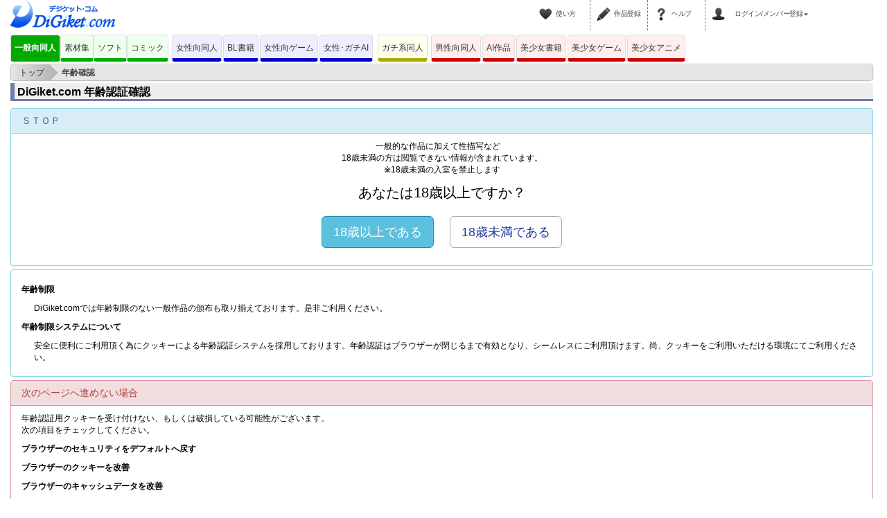

--- FILE ---
content_type: text/html; charset=Shift-JIS
request_url: http://www.digiket.com/work/show/_data/ID=ITM0009370/
body_size: 4514
content:
<!DOCTYPE html>
<HTML>
<head>
<meta http-equiv="Content-Type" content="text/html; charset=shift_jis">
<meta http-equiv="X-UA-Compatible" content="IE=edge" />
<title>年齢認証確認 | DiGiket.com</title>
<meta name="viewport" content="width=device-width, initial-scale=1,user-scalable=no">

<link href="/bootsrap/3.3.0/css/bootstrap.min.css?2025032001" rel="stylesheet">
<link href="/bootsrap/bootstrap-xxs-1.0.1.css?2025032001" rel="stylesheet">
<link href="/bootsrap/font-awesome/4.3.0/css/font-awesome.min.css" rel="stylesheet">

<script type="text/javascript" src="/js/1.9.1/jquery.min.js?2020012901"></script>
<script type="text/javascript" src="/js/jquery.base.js?2020012901"></script>
<script src="/bootsrap/3.3.0/js/bootstrap.min.js?2020012901"></script>
<script src="/js/jquery.lazyload/1.9.5/jquery.lazyload.min.js?2020012901"></script>
<script src="/bootsrap/bootstrapSlideInMenu-1.0.0.min.js?2020012901"></script>

<link href="/js/owl.carousel.2.0.0/assets/owl.carousel.css?2025032001" type="text/css" rel="stylesheet">
<link href="/js/owl.carousel.2.0.0/assets/owl.theme.default.css?2025032001" type="text/css" rel="stylesheet">
<script src="/js/owl.carousel.2.0.0/owl.carousel.min.js?2020012901"></script>

<link href="/css/digiket_bsp.css?2025032001" rel="stylesheet">
<link href="/css/digiket_web_bsp.css?2025032001" rel="stylesheet">
<link href="/bootsrap/bootstrapSlideInMenu-1.0.0.css?2025032001" rel="stylesheet">


<script type="text/javascript">
<!--
$(function(){
	jquery_init_for_digiket();
});
//-->
</script>
<!--[if lt IE 9]>
	<link href="/css/digiket_bsp_ie8.css?2025032001" rel="stylesheet">
  <script src="/js/html5/3.7.2/html5shiv.min.js"></script>
  <script src="/js/html5/1.4.2/respond.min.js"></script>
<![endif]-->
    
    <!-- Global site tag (gtag.js) - Google Analytics -->
    <!-- script async src="https://www.googletagmanager.com/gtag/js?id=UA-8525443-1"></script -->
    <script async src="https://www.googletagmanager.com/gtag/js?id=G-D53BCKR6W2"></script>
    <script>
        window.dataLayer = window.dataLayer || [];
        function gtag(){dataLayer.push(arguments);}
        gtag('js', new Date());

        gtag('config', 'G-D53BCKR6W2');        
        
        var custm_param = ["","",""];
        var getParam = location.search.substring(1).split('&');
        if ( 1 <= getParam.length ){
            for( var i=0; i < getParam.length ; i++) {
                var g = getParam[i].split('=');
                if (g[0] == "dgk_source"){
                    custm_param[0] = decodeURIComponent(g[1]);
                    custm_param[1] = '001';
                    custm_param[2] = 'banner';
                } else if (g[0] == "dgk_program"){
                    custm_param[1] = decodeURIComponent(g[1]);
                    custm_param[2] = 'banner';
                } else if (g[0] == "dgk_medium"){
                    custm_param[2] = decodeURIComponent(g[1]);
                }
            }
        }
        if(custm_param[0]  != ""){
            //digiket analytics
            /*
            gtag('config', 'G-D53BCKR6W2', {
                'campaign_source': custm_param[0],
                'campaign_name'  : custm_param[1],
                'campaign_medium': custm_param[2]
            });
             */
			//G4カスタムディメンション
			gtag('config', 'G-D53BCKR6W2', {
				'custom_map': {
                    'dimension1':'dgk_source',
                    'dimension2':'dgk_program',
                    'dimension3':'dgk_medium'
                }
			});
			gtag('event', 'any_event_name', {
				'dgk_source' : custm_param[0],
                'dgk_program': custm_param[1],
                'dgk_medium' : custm_param[2]
			});
            if(
                custm_param[0] == "evory" ||
                custm_param[0] == "imobile" ||
                custm_param[0] == "mobee2"
            ){
                custm_param[2] = "cpp";
            }
            if(custm_param[0] == "mailmag"){
                custm_param[2] = "email";
            }
            gtag('set', 'campaign_source', custm_param[0]);
            gtag('set', 'campaign_name', custm_param[1]);
            gtag('set', 'campaign_medium', custm_param[2]);
        }

                //Piaerz
        gtag('config', 'AW-833982539');
        //google 広告
        gtag('config', 'AW-1071449577');
    </script>

    <!-- script src="//kitchen.juicer.cc?color=L5gk/y7kD3o=" async></script -->

        <script type="text/javascript" src="//www.digiket.com/js/bannerbridge/1143_10055_bb_script.js" async="async"></script>
    </head>
<body>
<div class="container-fluid">
<div id="header_static">
	<div id="all_top_digiket_header">
  <span class="visible-xs">
    <span class="navbar-toggle btn btn-default" id="menu-btn" data-toggle="collapse" data-target="#nav_target">
      <i class="fa fa-bars"></i>
    </span>
  </span>
      <a class="brand-icon" href="https://www.digiket.com/"><img src="/img2/menu_logo.gif" alt="DiGiket.com" class="large" /><img src="/img2/menu_logo_75_30.gif" alt="DiGiket.com" class="mini"><span class="brand-txt">ショップ</span></a>
   	<!-- a href="/special/2018/03_pointup/" class="hidden-xxs"><img src="/special/2018/03_pointup/img/mini_140px.gif" style="margin: 10px 0 0 2px;" /></a -->   <span class="navbar-defblock">
   <span class="navbar-defmenu"><span class="hidden-xs"><a href="https://www.digiket.com/about/first.php"><span class="header-first"><span class="header-txt">使い方</span></span></a></span></span>
   <span class="navbar-defmenu lbar"><span class="hidden-xs"><a href="https://www.digiket.com/about/want.php"><span class="header-circle"><span class="header-txt">作品登録</span></span></a></span></span>
   <span class="navbar-defmenu lbar"><a href="https://www.digiket.com/about/help.php"><span class="header-help"><span class="header-txt">ヘルプ</span></span></a></span>
      <span class="navbar-defmenu navbar-defmenu-mem lbar">
  	<span class="hidden-xs">
      <div class="dropdown dropdownHeaderGroupAuto" id="dropdownHeaderGroup">
        <a href="#" class="dropdown-toggle" id="dropdownHeaderMenu" data-toggle="dropdown">
  <span class="header-mymenu"><span class="header-txt header-txt-mem">ログイン/メンバー登録<span class="caret"></span></span></span>
        </a>
        <ul class="dropdown-menu" id="dropdownHeaderMenuData">
          <li class="disabled">お買い物の方</li>
          <li role="presentation"><a href="https://ssl.digiket.com/user/user_info.php"><span class="glyphicon glyphicon-ok"></span>メンバーログイン</a></li>
          <li role="presentation"><a href="https://ssl.digiket.com/user_add/c/"><span class="glyphicon glyphicon-pencil"></span>メンバー登録</a></li>
          <li role="presentation" class="divider"></li>
          <li class="disabled">作品販売、アフィの方</li>
          <li role="presentation"><a href="/circle/circle_info.php"><span class="glyphicon glyphicon-ok"></span>サークルログイン</a></li>
          <li role="presentation"><a href="https://ssl.digiket.com/circle_add/"><span class="glyphicon glyphicon-pencil"></span>サークル登録</a></li>
        </ul>
      </div>
    </span>
    <span class="visible-xs"><a  href="javascript:void(0);" onClick="$('#login-or-regist').toggle('slow');void(0);"><span class="header-mymenu"><span class="header-txt header-txt-mem">Myメニュ</span></span></a></span>
  </span>
    <span class="navbar-defmenu lbar hidden-sm hidden-md"><span class="visible-xs"><a href="javascript:void(0);" onClick="$('#header-tab-detail').toggle('slow');void(0);"><div class="header-tab"><span class="header-txt">コーナー</span></div></a></span></span>
  </span>
</div>

<div id="login-or-regist" style="display:none;">
  <span class="login-btm bsp_br3">
    <h3 class="headline">お買い物をお楽しみになりたい方</h3>
    <span class="navbar-login"><a href="https://ssl.digiket.com/user_add/c/" class="regist"><span class="glyphicon glyphicon_dgk_space_n glyphicon-pencil"></span>メンバー登録</a></span>
    <span class="navbar-login"><a href="https://ssl.digiket.com/user/user_info.php" class="login"><span class="glyphicon glyphicon_dgk_space_n glyphicon-ok"></span>メンバーログイン</a></span>
  </span>
  <span class="login-btm bsp_br3">
    <h3 class="headline">作品販売やアフィリエイトの方</h3>
    <span class="navbar-login"><a href="https://ssl.digiket.com/circle_add/" class="regist"><span class="glyphicon glyphicon_dgk_space_n glyphicon-pencil"></span>サークル登録</a></span>
    <span class="navbar-login"><a href="/circle/circle_info.php" class="login"><span class="glyphicon glyphicon_dgk_space_n glyphicon-ok"></span>サークルログイン</a></span>
  </span>
</div>

<div id="header-tab-detail" style="display:none;">
  <h3 class="headline">一般・全年齢</h3>
  <div class="bsp_br2">
    <span class="btn btn-default"><a class="normal" href="https://www.digiket.com/">同人</a></span>
    <span class="btn btn-default"><a class="normal" href="https://www.digiket.com/material/">素材集</a></span>
    <span class="btn btn-default"><a class="normal" href="https://www.digiket.com/soft/">ソフト</a></span>
    <span class="btn btn-default"><a class="normal" href="https://www.digiket.com/comics/">コミック</a></span>
  </div>
  <div class="row-padding0">
      <div class="col-xs-8 row-div">
          <h3 class="headline">女性向</h3>
          <div class="bsp_br2">
            <span class="btn btn-default"><a class="woman" href="https://www.digiket.com/b/">女性向同人</a></span>
		    <span class="btn btn-default"><a class="normal" href="https://www.digiket.com/bl/">BL書籍</a></span>
            <span class="btn btn-default"><a class="woman" href="https://www.digiket.com/blgame/">ゲーム</a></span>
            <span class="btn btn-default"><a class="woman" href="https://www.digiket.com/bai/">AI作品</a></span>
          </div>
      </div><!-- /row-div -->
      <div class="col-xs-4 row-div">
          <h3 class="headline">ガチ系</h3>
          <div class="bsp_br2">
              <span class="btn btn-default"><a class="gachi" href="https://www.digiket.com/gachi/">ガチ系同人</a></span>
          </div>
      </div><!-- /row-div -->
  </div>

  <h3 class="headline">男性向</h3>
  <div class="bsp_br2">
    <span class="btn btn-default"><a class="man" href="https://www.digiket.com/a/">男性向同人</a></span>
    <span class="btn btn-default"><a class="man" href="https://www.digiket.com/aia/">AI作品</a></span>
    <span class="btn btn-default"><a class="man" href="https://www.digiket.com/abooks/">美少女書籍</a></span>
    <span class="btn btn-default"><a class="man" href="https://www.digiket.com/game/">ゲーム</a></span>
    <span class="btn btn-default"><a class="man" href="https://www.digiket.com/anime/">アニメ</a></span>
  </div>
</div>

<ul class="nav-header nav-mini bsp_space hidden-xs"><!-- PCサイズ時のタブ -->
  <li><a class="normal active" href="https://www.digiket.com/">一般向同人</a></li>
  <li><a class="normal " href="https://www.digiket.com/material/">素材集</a></li>
  <li><a class="normal " href="https://www.digiket.com/soft/">ソフト</a></li>
  <li class="space"><a class="normal " href="https://www.digiket.com/comics/">コミック</a></li>
  <li class="space"><a class="woman " href="https://www.digiket.com/b/">女性向同人</a><a class="woman " href="https://www.digiket.com/bl/">BL書籍</a><a class="woman " href="https://www.digiket.com/blgame/">女性向ゲーム</a><a class="woman " href="https://www.digiket.com/bai/">女性･ガチAI</a></li>
	<li class="space"><a class="gachi " href="https://www.digiket.com/gachi/">ガチ系同人</a></li>
  <li><a class="man " href="https://www.digiket.com/a/">男性向同人</a><a class="man " href="https://www.digiket.com/aia/">AI作品</a><a class="man" href="https://www.digiket.com/abooks/">美少女書籍</a><a class="man " href="https://www.digiket.com/game/">美少女ゲーム</a><a class="man " href="https://www.digiket.com/anime/">美少女アニメ</a></li>
</ul>
</div><div class="digiket_master">
<ul class="nav-header nav-mini nav-mini-static visible-xs">
  <li><a class="normal active" href="https://www.digiket.com/">一般向同人</a></li>
  <li><a class="normal" href="https://www.digiket.com/material/">素材集</a></li>
  <li><a class="normal" href="https://www.digiket.com/soft/">ソフト</a></li>
  <li class="space"><a class="normal" href="https://www.digiket.com/comics/">コミック</a></li>
  <li class="space"><a class="woman" href="https://www.digiket.com/b/">女性向同人</a><a class="woman" href="https://www.digiket.com/bl/">BL書籍</a><a class="woman" href="https://www.digiket.com/blgame/">ゲーム</a><a class="woman" href="https://www.digiket.com/b/">AI作品</a><a class="gachi" href="https://www.digiket.com/gachi/">ガチ系</a></li>
  <li><a class="man" href="https://www.digiket.com/a/">男性向同人</a><a class="man" href="https://www.digiket.com/aia/">AI作品</a><a class="man" href="https://www.digiket.com/abooks/">美少女書籍</a><a class="man" href="https://www.digiket.com/game/">ゲーム</a><a class="man" href="https://www.digiket.com/anime/">アニメ</a></li>

</ul>

<div class="digiket-wrapper">

  <div class="row">
    <div class="col-xs-12">
<div class="breadcrumbs" itemscope itemtype="https://schema.org/BreadcrumbList"><div itemprop="itemListElement" itemscope itemtype="https://schema.org/ListItem"><a href="/" itemprop="item""><span itemprop="name">トップ</span></a><meta itemprop="position" content="1" /> &gt;</div><div id="breadcrumbs_now"><span>年齢確認</span></div></div>    </div><!-- /col-xs-12 -->
  </div><!--/row パンくず-->
  <h3 class="headline">DiGiket.com 年齢認証確認</h3>

    <div class="panel panel-info">
      <div class="panel-heading"><h3 class="panel-title">ＳＴＯＰ</h3></div>
      <div class="panel-body" style="text-align: center;">
      
      一般的な作品に加えて性描写など　<br/>
      18歳未満の方は閲覧できない情報が含まれています。<br />

      ※18歳未満の入室を禁止します<br />
      <p style="font-size: 20px; margin: 10px 0 20px 0;">あなたは18歳以上ですか？</p>

<div style="margin: 10px;">
<span style="margin: 10px;"><a href="/age_check.php?declared=yes&url=%2Fwork%2Fshow%2F_data%2FID%3DITM0009370%2F" class="btn btn-info btn-lg" style=" margin-bottom: 5px;">18歳以上である</a></span>
<span style="margin: 10px;"><a href="/age_check.php?declared=no&url=%2Fwork%2Fshow%2F_data%2FID%3DITM0009370%2F" class="btn btn-default btn-lg" style=" margin-bottom: 5px;">18歳未満である</a></span>
</div>
      </div><!-- /panel-body -->
    </div><!-- /panel -->

    <div class="panel panel-info">
      <div class="panel-body">
      <dl class="dl_style">
      	<dt>年齢制限</dt>
        <dd>DiGiket.comでは年齢制限のない一般作品の頒布も取り揃えております。是非ご利用ください。</dd>
      </dl>
      <dl class="dl_style">
      	<dt>年齢制限システムについて</dt>
        <dd>安全に便利にご利用頂く為にクッキーによる年齢認証システムを採用しております。年齢認証はブラウザーが閉じるまで有効となり、シームレスにご利用頂けます。尚、クッキーをご利用いただける環境にてご利用ください。</dd>
      </dl>
      </div><!-- /panel-body -->
    </div><!-- /panel -->

    <div class="panel panel-danger">
      <div class="panel-heading"><h3 class="panel-title">次のページへ進めない場合</h3></div>
      <div class="panel-body">
      
      年齢認証用クッキーを受け付けない、もしくは破損している可能性がございます。<br />
       次の項目をチェックしてください。
      
        <dl class="dl_style2">
          <dt>ブラウザーのセキュリティをデフォルトへ戻す</dt>
        </dl>
      
        <dl class="dl_style2">
          <dt>ブラウザーのクッキーを改善</dt>
        </dl>


        <dl class="dl_style2">
          <dt>ブラウザーのキャッシュデータを改善</dt>
        </dl>      
      
      </div><!-- /panel-body -->
    </div><!-- /panel -->

  </div><!-- /digiket-wrapper -->
 </div><!--digiket_master-->
</div><!--container-->
<footer class="container-fluid" id="all_top_digiket_footer">
<div class="menu">
<a href="https://www.digiket.com/banner/index.php">リンクについて</a><span class="lbar"></span><a href="https://www.digiket.com/about/law.php">特定商取引法に基づく表示</a><span class="lbar"></span><a href="https://www.digiket.com/about/reference.php">お問い合わせ</a>
</div>
<div class="copyright_string">JavaScriptとCookieを使用しています。必ずONにしてご利用ください。<br /><br>
BTCの募金はいつでも受け付けております。Donations by BTC are always welcome.<br>
BTCアドレス:19Ymw4fkvYq1hDLEkpdL4hpmJJWh8u7bjo<br>
主に運営、コンテンツの拡充強化、多言語化に利用させて頂きます。<br>
The main uses are operation, content expansion and enhancement, and worldwideization.<br>
Copyright (c) @Links / web01.digiket.com</div>
</footer>

</body>
</html>


--- FILE ---
content_type: text/css
request_url: http://www.digiket.com/bootsrap/bootstrap-xxs-1.0.1.css?2025032001
body_size: 2014
content:
.col-xxs-1, .col-xxs-2, .col-xxs-3, .col-xxs-4, .col-xxs-5, .col-xxs-6, .col-xxs-7, .col-xxs-8, .col-xxs-9, .col-xxs-10, .col-xxs-11, .col-xxs-12 {
    min-height: 1px;
    padding-left: 15px;
    padding-right: 15px;
    position: relative;
}
.col-xxs-1, .col-xxs-2, .col-xxs-3, .col-xxs-4, .col-xxs-5, .col-xxs-6, .col-xxs-7, .col-xxs-8, .col-xxs-9, .col-xxs-10, .col-xxs-11, .col-xxs-12 {
    float: left;
}
.col-xxs-12 {
    width: 100%;
}
.col-xxs-11 {
    width: 91.6667%;
}
.col-xxs-10 {
    width: 83.3333%;
}
.col-xxs-9 {
    width: 75%;
}
.col-xxs-8 {
    width: 66.6667%;
}
.col-xxs-7 {
    width: 58.3333%;
}
.col-xxs-6 {
    width: 50%;
}
.col-xxs-5 {
    width: 41.6667%;
}
.col-xxs-4 {
    width: 33.3333%;
}
.col-xxs-3 {
    width: 25%;
}
.col-xxs-2 {
    width: 16.6667%;
}
.col-xxs-1 {
    width: 8.33333%;
}
.col-xxs-pull-12 {
    right: 100%;
}
.col-xxs-pull-11 {
    right: 91.6667%;
}
.col-xxs-pull-10 {
    right: 83.3333%;
}
.col-xxs-pull-9 {
    right: 75%;
}
.col-xxs-pull-8 {
    right: 66.6667%;
}
.col-xxs-pull-7 {
    right: 58.3333%;
}
.col-xxs-pull-6 {
    right: 50%;
}
.col-xxs-pull-5 {
    right: 41.6667%;
}
.col-xxs-pull-4 {
    right: 33.3333%;
}
.col-xxs-pull-3 {
    right: 25%;
}
.col-xxs-pull-2 {
    right: 16.6667%;
}
.col-xxs-pull-1 {
    right: 8.33333%;
}
.col-xxs-pull-0 {
    right: 0;
}
.col-xxs-push-12 {
    left: 100%;
}
.col-xxs-push-11 {
    left: 91.6667%;
}
.col-xxs-push-10 {
    left: 83.3333%;
}
.col-xxs-push-9 {
    left: 75%;
}
.col-xxs-push-8 {
    left: 66.6667%;
}
.col-xxs-push-7 {
    left: 58.3333%;
}
.col-xxs-push-6 {
    left: 50%;
}
.col-xxs-push-5 {
    left: 41.6667%;
}
.col-xxs-push-4 {
    left: 33.3333%;
}
.col-xxs-push-3 {
    left: 25%;
}
.col-xxs-push-2 {
    left: 16.6667%;
}
.col-xxs-push-1 {
    left: 8.33333%;
}
.col-xxs-push-0 {
    left: 0;
}
.col-xxs-offset-12 {
    margin-left: 100%;
}
.col-xxs-offset-11 {
    margin-left: 91.6667%;
}
.col-xxs-offset-10 {
    margin-left: 83.3333%;
}
.col-xxs-offset-9 {
    margin-left: 75%;
}
.col-xxs-offset-8 {
    margin-left: 66.6667%;
}
.col-xxs-offset-7 {
    margin-left: 58.3333%;
}
.col-xxs-offset-6 {
    margin-left: 50%;
}
.col-xxs-offset-5 {
    margin-left: 41.6667%;
}
.col-xxs-offset-4 {
    margin-left: 33.3333%;
}
.col-xxs-offset-3 {
    margin-left: 25%;
}
.col-xxs-offset-2 {
    margin-left: 16.6667%;
}
.col-xxs-offset-1 {
    margin-left: 8.33333%;
}
.col-xxs-offset-0 {
    margin-left: 0;
}

.col-xs-1, .col-sm-1, .col-md-1, .col-lg-1, .col-xs-2, .col-sm-2, .col-md-2, .col-lg-2, .col-xs-3, .col-sm-3, .col-md-3, .col-lg-3, .col-xs-4, .col-sm-4, .col-md-4, .col-lg-4, .col-xs-5, .col-sm-5, .col-md-5, .col-lg-5, .col-xs-6, .col-sm-6, .col-md-6, .col-lg-6, .col-xs-7, .col-sm-7, .col-md-7, .col-lg-7, .col-xs-8, .col-sm-8, .col-md-8, .col-lg-8, .col-xs-9, .col-sm-9, .col-md-9, .col-lg-9, .col-xs-10, .col-sm-10, .col-md-10, .col-lg-10, .col-xs-11, .col-sm-11, .col-md-11, .col-lg-11, .col-xs-12, .col-sm-12, .col-md-12, .col-lg-12 {
    min-height: 1px;
    padding-left: 15px;
    padding-right: 15px;
    position: relative;
}
@media (min-width: 480px) {
	.col-xs-1, .col-xs-2, .col-xs-3, .col-xs-4, .col-xs-5, .col-xs-6, .col-xs-7, .col-xs-8, .col-xs-9, .col-xs-10, .col-xs-11, .col-xs-12 {
	    float: left;
	}
	.col-xs-12 {
	    width: 100%;
	}
	.col-xs-11 {
	    width: 91.6667%;
	}
	.col-xs-10 {
	    width: 83.3333%;
	}
	.col-xs-9 {
	    width: 75%;
	}
	.col-xs-8 {
	    width: 66.6667%;
	}
	.col-xs-7 {
	    width: 58.3333%;
	}
	.col-xs-6 {
	    width: 50%;
	}
	.col-xs-5 {
	    width: 41.6667%;
	}
	.col-xs-4 {
	    width: 33.3333%;
	}
	.col-xs-3 {
	    width: 25%;
	}
	.col-xs-2 {
	    width: 16.6667%;
	}
	.col-xs-1 {
	    width: 8.33333%;
	}
	.col-xs-pull-12 {
	    right: 100%;
	}
	.col-xs-pull-11 {
	    right: 91.6667%;
	}
	.col-xs-pull-10 {
	    right: 83.3333%;
	}
	.col-xs-pull-9 {
	    right: 75%;
	}
	.col-xs-pull-8 {
	    right: 66.6667%;
	}
	.col-xs-pull-7 {
	    right: 58.3333%;
	}
	.col-xs-pull-6 {
	    right: 50%;
	}
	.col-xs-pull-5 {
	    right: 41.6667%;
	}
	.col-xs-pull-4 {
	    right: 33.3333%;
	}
	.col-xs-pull-3 {
	    right: 25%;
	}
	.col-xs-pull-2 {
	    right: 16.6667%;
	}
	.col-xs-pull-1 {
	    right: 8.33333%;
	}
	.col-xs-pull-0 {
	    right: 0;
	}
	.col-xs-push-12 {
	    left: 100%;
	}
	.col-xs-push-11 {
	    left: 91.6667%;
	}
	.col-xs-push-10 {
	    left: 83.3333%;
	}
	.col-xs-push-9 {
	    left: 75%;
	}
	.col-xs-push-8 {
	    left: 66.6667%;
	}
	.col-xs-push-7 {
	    left: 58.3333%;
	}
	.col-xs-push-6 {
	    left: 50%;
	}
	.col-xs-push-5 {
	    left: 41.6667%;
	}
	.col-xs-push-4 {
	    left: 33.3333%;
	}
	.col-xs-push-3 {
	    left: 25%;
	}
	.col-xs-push-2 {
	    left: 16.6667%;
	}
	.col-xs-push-1 {
	    left: 8.33333%;
	}
	.col-xs-push-0 {
	    left: 0;
	}
	.col-xs-offset-12 {
	    margin-left: 100%;
	}
	.col-xs-offset-11 {
	    margin-left: 91.6667%;
	}
	.col-xs-offset-10 {
	    margin-left: 83.3333%;
	}
	.col-xs-offset-9 {
	    margin-left: 75%;
	}
	.col-xs-offset-8 {
	    margin-left: 66.6667%;
	}
	.col-xs-offset-7 {
	    margin-left: 58.3333%;
	}
	.col-xs-offset-6 {
	    margin-left: 50%;
	}
	.col-xs-offset-5 {
	    margin-left: 41.6667%;
	}
	.col-xs-offset-4 {
	    margin-left: 33.3333%;
	}
	.col-xs-offset-3 {
	    margin-left: 25%;
	}
	.col-xs-offset-2 {
	    margin-left: 16.6667%;
	}
	.col-xs-offset-1 {
	    margin-left: 8.33333%;
	}
	.col-xs-offset-0 {
	    margin-left: 0;
	}
}

@media (min-width: 768px) {
	.col-sm-1, .col-sm-2, .col-sm-3, .col-sm-4, .col-sm-5, .col-sm-6, .col-sm-7, .col-sm-8, .col-sm-9, .col-sm-10, .col-sm-11, .col-sm-12 {
	    float: left;
	}
	.col-sm-12 {
	    width: 100%;
	}
	.col-sm-11 {
	    width: 91.6667%;
	}
	.col-sm-10 {
	    width: 83.3333%;
	}
	.col-sm-9 {
	    width: 75%;
	}
	.col-sm-8 {
	    width: 66.6667%;
	}
	.col-sm-7 {
	    width: 58.3333%;
	}
	.col-sm-6 {
	    width: 50%;
	}
	.col-sm-5 {
	    width: 41.6667%;
	}
	.col-sm-4 {
	    width: 33.3333%;
	}
	.col-sm-3 {
	    width: 25%;
	}
	.col-sm-2 {
	    width: 16.6667%;
	}
	.col-sm-1 {
	    width: 8.33333%;
	}
	.col-sm-pull-12 {
	    right: 100%;
	}
	.col-sm-pull-11 {
	    right: 91.6667%;
	}
	.col-sm-pull-10 {
	    right: 83.3333%;
	}
	.col-sm-pull-9 {
	    right: 75%;
	}
	.col-sm-pull-8 {
	    right: 66.6667%;
	}
	.col-sm-pull-7 {
	    right: 58.3333%;
	}
	.col-sm-pull-6 {
	    right: 50%;
	}
	.col-sm-pull-5 {
	    right: 41.6667%;
	}
	.col-sm-pull-4 {
	    right: 33.3333%;
	}
	.col-sm-pull-3 {
	    right: 25%;
	}
	.col-sm-pull-2 {
	    right: 16.6667%;
	}
	.col-sm-pull-1 {
	    right: 8.33333%;
	}
	.col-sm-pull-0 {
	    right: 0;
	}
	.col-sm-push-12 {
	    left: 100%;
	}
	.col-sm-push-11 {
	    left: 91.6667%;
	}
	.col-sm-push-10 {
	    left: 83.3333%;
	}
	.col-sm-push-9 {
	    left: 75%;
	}
	.col-sm-push-8 {
	    left: 66.6667%;
	}
	.col-sm-push-7 {
	    left: 58.3333%;
	}
	.col-sm-push-6 {
	    left: 50%;
	}
	.col-sm-push-5 {
	    left: 41.6667%;
	}
	.col-sm-push-4 {
	    left: 33.3333%;
	}
	.col-sm-push-3 {
	    left: 25%;
	}
	.col-sm-push-2 {
	    left: 16.6667%;
	}
	.col-sm-push-1 {
	    left: 8.33333%;
	}
	.col-sm-push-0 {
	    left: 0;
	}
	.col-sm-offset-12 {
	    margin-left: 100%;
	}
	.col-sm-offset-11 {
	    margin-left: 91.6667%;
	}
	.col-sm-offset-10 {
	    margin-left: 83.3333%;
	}
	.col-sm-offset-9 {
	    margin-left: 75%;
	}
	.col-sm-offset-8 {
	    margin-left: 66.6667%;
	}
	.col-sm-offset-7 {
	    margin-left: 58.3333%;
	}
	.col-sm-offset-6 {
	    margin-left: 50%;
	}
	.col-sm-offset-5 {
	    margin-left: 41.6667%;
	}
	.col-sm-offset-4 {
	    margin-left: 33.3333%;
	}
	.col-sm-offset-3 {
	    margin-left: 25%;
	}
	.col-sm-offset-2 {
	    margin-left: 16.6667%;
	}
	.col-sm-offset-1 {
	    margin-left: 8.33333%;
	}
	.col-sm-offset-0 {
	    margin-left: 0;
	}
}

@media (min-width: 992px) {
	.col-md-1, .col-md-2, .col-md-3, .col-md-4, .col-md-5, .col-md-6, .col-md-7, .col-md-8, .col-md-9, .col-md-10, .col-md-11, .col-md-12 {
	    float: left;
	}
	.col-md-12 {
	    width: 100%;
	}
	.col-md-11 {
	    width: 91.6667%;
	}
	.col-md-10 {
	    width: 83.3333%;
	}
	.col-md-9 {
	    width: 75%;
	}
	.col-md-8 {
	    width: 66.6667%;
	}
	.col-md-7 {
	    width: 58.3333%;
	}
	.col-md-6 {
	    width: 50%;
	}
	.col-md-5 {
	    width: 41.6667%;
	}
	.col-md-4 {
	    width: 33.3333%;
	}
	.col-md-3 {
	    width: 25%;
	}
	.col-md-2 {
	    width: 16.6667%;
	}
	.col-md-1 {
	    width: 8.33333%;
	}
	.col-md-pull-12 {
	    right: 100%;
	}
	.col-md-pull-11 {
	    right: 91.6667%;
	}
	.col-md-pull-10 {
	    right: 83.3333%;
	}
	.col-md-pull-9 {
	    right: 75%;
	}
	.col-md-pull-8 {
	    right: 66.6667%;
	}
	.col-md-pull-7 {
	    right: 58.3333%;
	}
	.col-md-pull-6 {
	    right: 50%;
	}
	.col-md-pull-5 {
	    right: 41.6667%;
	}
	.col-md-pull-4 {
	    right: 33.3333%;
	}
	.col-md-pull-3 {
	    right: 25%;
	}
	.col-md-pull-2 {
	    right: 16.6667%;
	}
	.col-md-pull-1 {
	    right: 8.33333%;
	}
	.col-md-pull-0 {
	    right: 0;
	}
	.col-md-push-12 {
	    left: 100%;
	}
	.col-md-push-11 {
	    left: 91.6667%;
	}
	.col-md-push-10 {
	    left: 83.3333%;
	}
	.col-md-push-9 {
	    left: 75%;
	}
	.col-md-push-8 {
	    left: 66.6667%;
	}
	.col-md-push-7 {
	    left: 58.3333%;
	}
	.col-md-push-6 {
	    left: 50%;
	}
	.col-md-push-5 {
	    left: 41.6667%;
	}
	.col-md-push-4 {
	    left: 33.3333%;
	}
	.col-md-push-3 {
	    left: 25%;
	}
	.col-md-push-2 {
	    left: 16.6667%;
	}
	.col-md-push-1 {
	    left: 8.33333%;
	}
	.col-md-push-0 {
	    left: 0;
	}
	.col-md-offset-12 {
	    margin-left: 100%;
	}
	.col-md-offset-11 {
	    margin-left: 91.6667%;
	}
	.col-md-offset-10 {
	    margin-left: 83.3333%;
	}
	.col-md-offset-9 {
	    margin-left: 75%;
	}
	.col-md-offset-8 {
	    margin-left: 66.6667%;
	}
	.col-md-offset-7 {
	    margin-left: 58.3333%;
	}
	.col-md-offset-6 {
	    margin-left: 50%;
	}
	.col-md-offset-5 {
	    margin-left: 41.6667%;
	}
	.col-md-offset-4 {
	    margin-left: 33.3333%;
	}
	.col-md-offset-3 {
	    margin-left: 25%;
	}
	.col-md-offset-2 {
	    margin-left: 16.6667%;
	}
	.col-md-offset-1 {
	    margin-left: 8.33333%;
	}
	.col-md-offset-0 {
	    margin-left: 0;
	}
}

@media (min-width: 1200px) {
	.col-lg-1, .col-lg-2, .col-lg-3, .col-lg-4, .col-lg-5, .col-lg-6, .col-lg-7, .col-lg-8, .col-lg-9, .col-lg-10, .col-lg-11, .col-lg-12 {
	    float: left;
	}
	.col-lg-12 {
	    width: 100%;
	}
	.col-lg-11 {
	    width: 91.6667%;
	}
	.col-lg-10 {
	    width: 83.3333%;
	}
	.col-lg-9 {
	    width: 75%;
	}
	.col-lg-8 {
	    width: 66.6667%;
	}
	.col-lg-7 {
	    width: 58.3333%;
	}
	.col-lg-6 {
	    width: 50%;
	}
	.col-lg-5 {
	    width: 41.6667%;
	}
	.col-lg-4 {
	    width: 33.3333%;
	}
	.col-lg-3 {
	    width: 25%;
	}
	.col-lg-2 {
	    width: 16.6667%;
	}
	.col-lg-1 {
	    width: 8.33333%;
	}
	.col-lg-pull-12 {
	    right: 100%;
	}
	.col-lg-pull-11 {
	    right: 91.6667%;
	}
	.col-lg-pull-10 {
	    right: 83.3333%;
	}
	.col-lg-pull-9 {
	    right: 75%;
	}
	.col-lg-pull-8 {
	    right: 66.6667%;
	}
	.col-lg-pull-7 {
	    right: 58.3333%;
	}
	.col-lg-pull-6 {
	    right: 50%;
	}
	.col-lg-pull-5 {
	    right: 41.6667%;
	}
	.col-lg-pull-4 {
	    right: 33.3333%;
	}
	.col-lg-pull-3 {
	    right: 25%;
	}
	.col-lg-pull-2 {
	    right: 16.6667%;
	}
	.col-lg-pull-1 {
	    right: 8.33333%;
	}
	.col-lg-pull-0 {
	    right: 0;
	}
	.col-lg-push-12 {
	    left: 100%;
	}
	.col-lg-push-11 {
	    left: 91.6667%;
	}
	.col-lg-push-10 {
	    left: 83.3333%;
	}
	.col-lg-push-9 {
	    left: 75%;
	}
	.col-lg-push-8 {
	    left: 66.6667%;
	}
	.col-lg-push-7 {
	    left: 58.3333%;
	}
	.col-lg-push-6 {
	    left: 50%;
	}
	.col-lg-push-5 {
	    left: 41.6667%;
	}
	.col-lg-push-4 {
	    left: 33.3333%;
	}
	.col-lg-push-3 {
	    left: 25%;
	}
	.col-lg-push-2 {
	    left: 16.6667%;
	}
	.col-lg-push-1 {
	    left: 8.33333%;
	}
	.col-lg-push-0 {
	    left: 0;
	}
	.col-lg-offset-12 {
	    margin-left: 100%;
	}
	.col-lg-offset-11 {
	    margin-left: 91.6667%;
	}
	.col-lg-offset-10 {
	    margin-left: 83.3333%;
	}
	.col-lg-offset-9 {
	    margin-left: 75%;
	}
	.col-lg-offset-8 {
	    margin-left: 66.6667%;
	}
	.col-lg-offset-7 {
	    margin-left: 58.3333%;
	}
	.col-lg-offset-6 {
	    margin-left: 50%;
	}
	.col-lg-offset-5 {
	    margin-left: 41.6667%;
	}
	.col-lg-offset-4 {
	    margin-left: 33.3333%;
	}
	.col-lg-offset-3 {
	    margin-left: 25%;
	}
	.col-lg-offset-2 {
	    margin-left: 16.6667%;
	}
	.col-lg-offset-1 {
	    margin-left: 8.33333%;
	}
	.col-lg-offset-0 {
	    margin-left: 0;
	}
}

.visible-xxs, tr.visible-xxs, th.visible-xxs, td.visible-xxs {
    display: none;
}
@media (max-width: 479px) {
	.visible-xxs {
		display: block !important;
	}
	table.visible-xxs {
	    display: table;
	}
	tr.visible-xxs {
	    display: table-row !important;
	}
	th.visible-xxs, td.visible-xxs {
	    display: table-cell !important;
	}

	h3 {
		text-align: center;
		margin: 0 0 10px 0;
	}
}

.visible-xs, tr.visible-xs, th.visible-xs, td.visible-xs {
    display: none;
}
@media (min-width: 480px) and (max-width: 767px) {
	.visible-xs {
	    display: block !important;
	}
	table.visible-xs {
	    display: table;
	}
	tr.visible-xs {
	    display: table-row !important;
	}
	th.visible-xs, td.visible-xs {
	    display: table-cell !important;
	}
}

.visible-sm, tr.visible-sm, th.visible-sm, td.visible-sm {
    display: none;
}
@media (min-width: 768px) and (max-width: 991px) {
	.visible-sm {
	    display: block !important;
	}
	table.visible-sm {
	    display: table;
	}
	tr.visible-sm {
	    display: table-row !important;
	}
	th.visible-sm, td.visible-sm {
	    display: table-cell !important;
	}
}

.visible-md, tr.visible-md, th.visible-md, td.visible-md {
    display: none;
}
@media (min-width: 992px) and (max-width: 1199px) {
	.visible-md {
	    display: block !important;
	}
	table.visible-md {
	    display: table;
	}
	tr.visible-md {
	    display: table-row !important;
	}
	th.visible-md, td.visible-md {
	    display: table-cell !important;
	}
}

.visible-lg, tr.visible-lg, th.visible-lg, td.visible-lg {
    display: none;
}
@media (min-width: 1200px) {
	.visible-lg {
	    display: block !important;
	}
	table.visible-lg {
	    display: table;
	}
	tr.visible-lg {
	    display: table-row !important;
	}
	th.visible-lg, td.visible-lg {
	    display: table-cell !important;
	}
}

@media (max-width: 479px) {
	.hidden-xxs, tr.hidden-xxs, th.hidden-xxs, td.hidden-xxs {
	    display: none !important;
	}
}
@media (min-width: 480px) and (max-width: 767px) {
	.hidden-xs, tr.hidden-xs, th.hidden-xs, td.hidden-xs {
	    display: none !important;
	}
}
